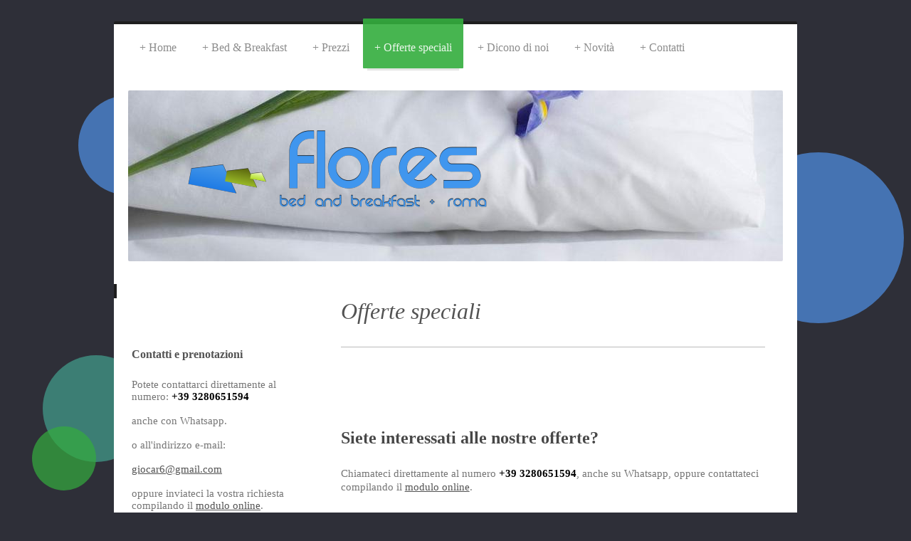

--- FILE ---
content_type: text/html; charset=UTF-8
request_url: http://www.flores-roma.it/offerte-speciali/
body_size: 7014
content:
<!DOCTYPE html>
<html lang="it"  ><head prefix="og: http://ogp.me/ns# fb: http://ogp.me/ns/fb# business: http://ogp.me/ns/business#">
    <meta http-equiv="Content-Type" content="text/html; charset=utf-8"/>
    <meta name="generator" content="IONOS MyWebsite"/>
        
    <link rel="dns-prefetch" href="//cdn.website-start.de/"/>
    <link rel="dns-prefetch" href="//105.mod.mywebsite-editor.com"/>
    <link rel="dns-prefetch" href="https://105.sb.mywebsite-editor.com/"/>
    <link rel="shortcut icon" href="//cdn.website-start.de/favicon.ico"/>
        <title>Flores B&amp;B - Roma: Offerte speciali</title>
    <style type="text/css">@media screen and (max-device-width: 1024px) {.diyw a.switchViewWeb {display: inline !important;}}</style>
    <style type="text/css">@media screen and (min-device-width: 1024px) {
            .mediumScreenDisabled { display:block }
            .smallScreenDisabled { display:block }
        }
        @media screen and (max-device-width: 1024px) { .mediumScreenDisabled { display:none } }
        @media screen and (max-device-width: 568px) { .smallScreenDisabled { display:none } }
                @media screen and (min-width: 1024px) {
            .mobilepreview .mediumScreenDisabled { display:block }
            .mobilepreview .smallScreenDisabled { display:block }
        }
        @media screen and (max-width: 1024px) { .mobilepreview .mediumScreenDisabled { display:none } }
        @media screen and (max-width: 568px) { .mobilepreview .smallScreenDisabled { display:none } }</style>
    <meta name="viewport" content="width=device-width, initial-scale=1, maximum-scale=1, minimal-ui"/>

<meta name="format-detection" content="telephone=no"/>
        <meta name="keywords" content="Bed&amp;Breakfast, B&amp;B, pensione,  pernottamento, camere, appartamenti vacanza, conveniente, prezzi, offerte"/>
            <meta name="description" content="Approfittate dei prezzi convenienti dei pacchetti e delle promozioni che  Flores B&amp;B - Roma mette a vostra disposizione."/>
            <meta name="robots" content="index,follow"/>
        <link href="//cdn.website-start.de/templates/2044/style.css?1758547156484" rel="stylesheet" type="text/css"/>
    <link href="http://www.flores-roma.it/s/style/theming.css?1707467955" rel="stylesheet" type="text/css"/>
    <link href="//cdn.website-start.de/app/cdn/min/group/web.css?1758547156484" rel="stylesheet" type="text/css"/>
<link href="//cdn.website-start.de/app/cdn/min/moduleserver/css/it_IT/common,twitter,facebook,shoppingbasket?1758547156484" rel="stylesheet" type="text/css"/>
    <link href="//cdn.website-start.de/app/cdn/min/group/mobilenavigation.css?1758547156484" rel="stylesheet" type="text/css"/>
    <link href="https://105.sb.mywebsite-editor.com/app/logstate2-css.php?site=934408671&amp;t=1770023699" rel="stylesheet" type="text/css"/>

<script type="text/javascript">
    /* <![CDATA[ */
var stagingMode = '';
    /* ]]> */
</script>
<script src="https://105.sb.mywebsite-editor.com/app/logstate-js.php?site=934408671&amp;t=1770023699"></script>

    <link href="//cdn.website-start.de/templates/2044/print.css?1758547156484" rel="stylesheet" media="print" type="text/css"/>
    <script type="text/javascript">
    /* <![CDATA[ */
    var systemurl = 'https://105.sb.mywebsite-editor.com/';
    var webPath = '/';
    var proxyName = '';
    var webServerName = 'www.flores-roma.it';
    var sslServerUrl = 'https://ssl.1and1.it/www.flores-roma.it';
    var nonSslServerUrl = 'http://www.flores-roma.it';
    var webserverProtocol = 'http://';
    var nghScriptsUrlPrefix = '//105.mod.mywebsite-editor.com';
    var sessionNamespace = 'DIY_SB';
    var jimdoData = {
        cdnUrl:  '//cdn.website-start.de/',
        messages: {
            lightBox: {
    image : 'Immagine',
    of: 'di'
}

        },
        isTrial: 0,
        pageId: 131703    };
    var script_basisID = "934408671";

    diy = window.diy || {};
    diy.web = diy.web || {};

        diy.web.jsBaseUrl = "//cdn.website-start.de/s/build/";

    diy.context = diy.context || {};
    diy.context.type = diy.context.type || 'web';
    /* ]]> */
</script>

<script type="text/javascript" src="//cdn.website-start.de/app/cdn/min/group/web.js?1758547156484" crossorigin="anonymous"></script><script type="text/javascript" src="//cdn.website-start.de/s/build/web.bundle.js?1758547156484" crossorigin="anonymous"></script><script type="text/javascript" src="//cdn.website-start.de/app/cdn/min/group/mobilenavigation.js?1758547156484" crossorigin="anonymous"></script><script src="//cdn.website-start.de/app/cdn/min/moduleserver/js/it_IT/common,twitter,facebook,shoppingbasket?1758547156484"></script>
<script type="text/javascript" src="https://cdn.website-start.de/proxy/apps/aek2oo/resource/dependencies/"></script><script type="text/javascript">
                    if (typeof require !== 'undefined') {
                        require.config({
                            waitSeconds : 10,
                            baseUrl : 'https://cdn.website-start.de/proxy/apps/aek2oo/js/'
                        });
                    }
                </script><script type="text/javascript">if (window.jQuery) {window.jQuery_1and1 = window.jQuery;}</script>
<meta name="google-translate-customization" content="bc4b1276e60170ce-e609617ac35a94a3-g256f772568bd2f56-12"/>
<script type="text/javascript">if (window.jQuery_1and1) {window.jQuery = window.jQuery_1and1;}</script>
<script type="text/javascript" src="//cdn.website-start.de/app/cdn/min/group/pfcsupport.js?1758547156484" crossorigin="anonymous"></script>    <meta property="og:type" content="business.business"/>
    <meta property="og:url" content="http://www.flores-roma.it/offerte-speciali/"/>
    <meta property="og:title" content="Flores B&amp;B - Roma: Offerte speciali"/>
            <meta property="og:description" content="Approfittate dei prezzi convenienti dei pacchetti e delle promozioni che  Flores B&amp;B - Roma mette a vostra disposizione."/>
                <meta property="og:image" content="http://www.flores-roma.it/s/misc/logo.png?t=1764061060"/>
        <meta property="business:contact_data:country_name" content="Italia"/>
    
    
    
    
    
    
    
    
</head>


<body class="body   cc-pagemode-default diyfeSidebarLeft diy-market-it_IT" data-pageid="131703" id="page-131703">
    
    <div class="diyw">
        <div class="diyweb">
	<div class="diyfeMobileNav">
		
<nav id="diyfeMobileNav" class="diyfeCA diyfeCA2" role="navigation">
    <a title="Apri/Chiudi navigazione">Apri/Chiudi navigazione</a>
    <ul class="mainNav1"><li class=" hasSubNavigation"><a data-page-id="131696" href="http://www.flores-roma.it/" class=" level_1"><span>Home</span></a></li><li class=" hasSubNavigation"><a data-page-id="131697" href="http://www.flores-roma.it/bed-breakfast/" class=" level_1"><span>Bed &amp; Breakfast</span></a><span class="diyfeDropDownSubOpener">&nbsp;</span><div class="diyfeDropDownSubList diyfeCA diyfeCA3"><ul class="mainNav2"><li class=" hasSubNavigation"><a data-page-id="131698" href="http://www.flores-roma.it/bed-breakfast/posizione-e-dintorni/" class=" level_2"><span>Posizione e dintorni</span></a></li><li class=" hasSubNavigation"><a data-page-id="131700" href="http://www.flores-roma.it/bed-breakfast/camere-e-appartamenti/" class=" level_2"><span>Camere e appartamenti</span></a></li><li class=" hasSubNavigation"><a data-page-id="131701" href="http://www.flores-roma.it/bed-breakfast/servizi-e-prestazioni/" class=" level_2"><span>Servizi e prestazioni</span></a></li></ul></div></li><li class=" hasSubNavigation"><a data-page-id="131702" href="http://www.flores-roma.it/prezzi/" class=" level_1"><span>Prezzi</span></a></li><li class="current hasSubNavigation"><a data-page-id="131703" href="http://www.flores-roma.it/offerte-speciali/" class="current level_1"><span>Offerte speciali</span></a></li><li class=" hasSubNavigation"><a data-page-id="131704" href="http://www.flores-roma.it/dicono-di-noi/" class=" level_1"><span>Dicono di noi</span></a></li><li class=" hasSubNavigation"><a data-page-id="131705" href="http://www.flores-roma.it/novità/" class=" level_1"><span>Novità</span></a></li><li class=" hasSubNavigation"><a data-page-id="131706" href="http://www.flores-roma.it/contatti/" class=" level_1"><span>Contatti</span></a><span class="diyfeDropDownSubOpener">&nbsp;</span><div class="diyfeDropDownSubList diyfeCA diyfeCA3"><ul class="mainNav2"><li class=" hasSubNavigation"><a data-page-id="131707" href="http://www.flores-roma.it/contatti/dove-siamo/" class=" level_2"><span>Dove siamo</span></a></li></ul></div></li></ul></nav>
	</div>
  <div class="diywebContainer diyfeCA diyfeCA1">
    <div class="diywebHeader">
      <div class="diywebNav diywebNavMain diywebNav123">
        <div class="diywebLiveArea">
          <div class="webnavigation"><ul id="mainNav1" class="mainNav1"><li class="navTopItemGroup_1"><a data-page-id="131696" href="http://www.flores-roma.it/" class="level_1"><span>Home</span></a></li><li class="navTopItemGroup_2"><a data-page-id="131697" href="http://www.flores-roma.it/bed-breakfast/" class="level_1"><span>Bed &amp; Breakfast</span></a></li><li class="navTopItemGroup_3"><a data-page-id="131702" href="http://www.flores-roma.it/prezzi/" class="level_1"><span>Prezzi</span></a></li><li class="navTopItemGroup_4"><a data-page-id="131703" href="http://www.flores-roma.it/offerte-speciali/" class="current level_1"><span>Offerte speciali</span></a></li><li class="navTopItemGroup_5"><a data-page-id="131704" href="http://www.flores-roma.it/dicono-di-noi/" class="level_1"><span>Dicono di noi</span></a></li><li class="navTopItemGroup_6"><a data-page-id="131705" href="http://www.flores-roma.it/novità/" class="level_1"><span>Novità</span></a></li><li class="navTopItemGroup_7"><a data-page-id="131706" href="http://www.flores-roma.it/contatti/" class="level_1"><span>Contatti</span></a></li></ul></div>
        </div>
      </div>
    </div>
    <div class="diywebEmotionHeader">
      <div class="diywebLiveArea">
        
<style type="text/css" media="all">
.diyw div#emotion-header {
        max-width: 920px;
        max-height: 240px;
                background: #eeeeee;
    }

.diyw div#emotion-header-title-bg {
    left: 0%;
    top: 20%;
    width: 100%;
    height: 17%;

    background-color: #FFFFFF;
    opacity: 0.50;
    filter: alpha(opacity = 50);
    display: none;}
.diyw img#emotion-header-logo {
    left: 6.26%;
    top: 0.00%;
    background: transparent;
            width: 52.17%;
        height: 100.00%;
            }

.diyw div#emotion-header strong#emotion-header-title {
    left: 5%;
    top: 20%;
    color: #fd040a;
    display: none;    font: normal normal 29px/120% Verdana, Geneva, sans-serif;
}

.diyw div#emotion-no-bg-container{
    max-height: 240px;
}

.diyw div#emotion-no-bg-container .emotion-no-bg-height {
    margin-top: 26.09%;
}
</style>
<div id="emotion-header" data-action="loadView" data-params="active" data-imagescount="1">
            <img src="http://www.flores-roma.it/s/img/emotionheader.jpg?1401697232.920px.240px" id="emotion-header-img" alt=""/>
            
        <div id="ehSlideshowPlaceholder">
            <div id="ehSlideShow">
                <div class="slide-container">
                                        <div style="background-color: #eeeeee">
                            <img src="http://www.flores-roma.it/s/img/emotionheader.jpg?1401697232.920px.240px" alt=""/>
                        </div>
                                    </div>
            </div>
        </div>


        <script type="text/javascript">
        //<![CDATA[
                diy.module.emotionHeader.slideShow.init({ slides: [{"url":"http:\/\/www.flores-roma.it\/s\/img\/emotionheader.jpg?1401697232.920px.240px","image_alt":"","bgColor":"#eeeeee"}] });
        //]]>
        </script>

    
                        <a href="http://www.flores-roma.it/">
        
                    <img id="emotion-header-logo" src="http://www.flores-roma.it/s/misc/logo.png?t=1764061061" alt=""/>
        
                    </a>
            
    
    
    
    <script type="text/javascript">
    //<![CDATA[
    (function ($) {
        function enableSvgTitle() {
                        var titleSvg = $('svg#emotion-header-title-svg'),
                titleHtml = $('#emotion-header-title'),
                emoWidthAbs = 920,
                emoHeightAbs = 240,
                offsetParent,
                titlePosition,
                svgBoxWidth,
                svgBoxHeight;

                        if (titleSvg.length && titleHtml.length) {
                offsetParent = titleHtml.offsetParent();
                titlePosition = titleHtml.position();
                svgBoxWidth = titleHtml.width();
                svgBoxHeight = titleHtml.height();

                                titleSvg.get(0).setAttribute('viewBox', '0 0 ' + svgBoxWidth + ' ' + svgBoxHeight);
                titleSvg.css({
                   left: Math.roundTo(100 * titlePosition.left / offsetParent.width(), 3) + '%',
                   top: Math.roundTo(100 * titlePosition.top / offsetParent.height(), 3) + '%',
                   width: Math.roundTo(100 * svgBoxWidth / emoWidthAbs, 3) + '%',
                   height: Math.roundTo(100 * svgBoxHeight / emoHeightAbs, 3) + '%'
                });

                titleHtml.css('visibility','hidden');
                titleSvg.css('visibility','visible');
            }
        }

        
            var posFunc = function($, overrideSize) {
                var elems = [], containerWidth, containerHeight;
                                    elems.push({
                        selector: '#emotion-header-title',
                        overrideSize: true,
                        horPos: 6,
                        vertPos: 43                    });
                    lastTitleWidth = $('#emotion-header-title').width();
                                                elems.push({
                    selector: '#emotion-header-title-bg',
                    horPos: 0,
                    vertPos: 24                });
                                
                containerWidth = parseInt('920');
                containerHeight = parseInt('240');

                for (var i = 0; i < elems.length; ++i) {
                    var el = elems[i],
                        $el = $(el.selector),
                        pos = {
                            left: el.horPos,
                            top: el.vertPos
                        };
                    if (!$el.length) continue;
                    var anchorPos = $el.anchorPosition();
                    anchorPos.$container = $('#emotion-header');

                    if (overrideSize === true || el.overrideSize === true) {
                        anchorPos.setContainerSize(containerWidth, containerHeight);
                    } else {
                        anchorPos.setContainerSize(null, null);
                    }

                    var pxPos = anchorPos.fromAnchorPosition(pos),
                        pcPos = anchorPos.toPercentPosition(pxPos);

                    var elPos = {};
                    if (!isNaN(parseFloat(pcPos.top)) && isFinite(pcPos.top)) {
                        elPos.top = pcPos.top + '%';
                    }
                    if (!isNaN(parseFloat(pcPos.left)) && isFinite(pcPos.left)) {
                        elPos.left = pcPos.left + '%';
                    }
                    $el.css(elPos);
                }

                // switch to svg title
                enableSvgTitle();
            };

                        var $emotionImg = jQuery('#emotion-header-img');
            if ($emotionImg.length > 0) {
                // first position the element based on stored size
                posFunc(jQuery, true);

                // trigger reposition using the real size when the element is loaded
                var ehLoadEvTriggered = false;
                $emotionImg.one('load', function(){
                    posFunc(jQuery);
                    ehLoadEvTriggered = true;
                                        diy.module.emotionHeader.slideShow.start();
                                    }).each(function() {
                                        if(this.complete || typeof this.complete === 'undefined') {
                        jQuery(this).load();
                    }
                });

                                noLoadTriggeredTimeoutId = setTimeout(function() {
                    if (!ehLoadEvTriggered) {
                        posFunc(jQuery);
                    }
                    window.clearTimeout(noLoadTriggeredTimeoutId)
                }, 5000);//after 5 seconds
            } else {
                jQuery(function(){
                    posFunc(jQuery);
                });
            }

                        if (jQuery.isBrowser && jQuery.isBrowser.ie8) {
                var longTitleRepositionCalls = 0;
                longTitleRepositionInterval = setInterval(function() {
                    if (lastTitleWidth > 0 && lastTitleWidth != jQuery('#emotion-header-title').width()) {
                        posFunc(jQuery);
                    }
                    longTitleRepositionCalls++;
                    // try this for 5 seconds
                    if (longTitleRepositionCalls === 5) {
                        window.clearInterval(longTitleRepositionInterval);
                    }
                }, 1000);//each 1 second
            }

            }(jQuery));
    //]]>
    </script>

    </div>

      </div>
    </div>
    <div class="diywebContent">
      <div class="diywebLiveArea">
        <div class="diywebMain">
          <div class="diywebGutter">
            
        <div id="content_area">
        	<div id="content_start"></div>
        	
        
        <div id="matrix_139142" class="sortable-matrix" data-matrixId="139142"><div class="n module-type-header diyfeLiveArea "> <h1><span class="diyfeDecoration">Offerte speciali</span></h1> </div><div class="n module-type-hr diyfeLiveArea "> <div style="padding: 0px 0px">
    <div class="hr"></div>
</div>
 </div><div class="n module-type-text diyfeLiveArea "> <p><span style="color: #b504b7;"> </span></p> </div><div class="n module-type-table diyfeLiveArea "> 
<div id="table_702377">
    <div class="tableContainer" id="table_702377_container">
        <div class="c" style="text-align: right;"> </div>    </div>
    <div class="c"></div>
</div>

<script type="text/javascript">
jQuery(function() {
    if (Modernizr.touch) {
        diy.module.tableModule.initFadeScroll("#table_702377");
    }
});
</script>
 </div><div class="n module-type-header diyfeLiveArea "> <h2><span class="diyfeDecoration">Siete interessati alle nostre offerte?</span></h2> </div><div class="n module-type-text diyfeLiveArea "> <p>Chiamateci direttamente al numero <span style="color:#000000;"><strong>+39</strong></span> <strong style="color:rgb(0, 0, 0);">3280651594</strong>, anche su Whatsapp,<strong style="color: rgb(10, 19, 60); background-color: rgb(255, 255, 255);"> </strong>oppure<span style="font-size: 16px; line-height: 22.219791412353516px;"> </span>contattateci compilando il <a href="http://www.flores-roma.it/contatti/">modulo online</a>.</p>
<p> </p> </div></div>
        
        
        </div>
          </div>
        </div>
        <div class="diywebSecondary diyfeCA diyfeCA3">
          <div class="diywebNav diywebNav23">
            <div class="diywebGutter">
              <div class="webnavigation"></div>
            </div>
          </div>
          <div class="diywebSidebar">
            <div class="diywebGutter">
              <div id="matrix_139134" class="sortable-matrix" data-matrixId="139134"><div class="n module-type-htmlCode diyfeLiveArea "> <div class="mediumScreenDisabled"><script type="text/javascript">if (window.jQuery) {window.jQuery_1and1 = window.jQuery;}</script><div id="google_translate_element"></div>
<script type="text/javascript">
//<![CDATA[
function googleTranslateElementInit() {
  new google.translate.TranslateElement({pageLanguage: 'it'}, 'google_translate_element');
}
//]]>
</script><script type="text/javascript" src="//translate.google.com/translate_a/element.js?cb=googleTranslateElementInit">
</script><script type="text/javascript">if (window.jQuery_1and1) {window.jQuery = window.jQuery_1and1;}</script></div> </div><div class="n module-type-header diyfeLiveArea "> <h2><span class="diyfeDecoration">Contatti e prenotazioni</span></h2> </div><div class="n module-type-text diyfeLiveArea "> <p>Potete contattarci direttamente al numero: <span style="color:#000000;"><strong>+39 3280651594</strong></span></p>
<p> </p>
<p>anche con Whatsapp.</p>
<p> </p>
<p>o all'indirizzo e-mail:</p>
<p>  </p>
<p><a href="mailto:giocar6@gmail.com">giocar6@gmail.com</a></p>
<p> </p>
<p>oppure inviateci la vostra richiesta compilando il <a href="http://www.flores-roma.it/contatti/">modulo online</a>.</p> </div><div class="n module-type-header diyfeLiveArea "> <h2><span class="diyfeDecoration">Novità</span></h2> </div><div class="n module-type-text diyfeLiveArea "> <p>Consultate il nostro nuovo sito web, troverete tutte le informazioni sui servizi e le offerte di Flores B&amp;B - Roma di Roma.﻿</p> </div><div class="n module-type-googlemaps diyfeLiveArea "> 
            <a style="display:block;" href="https://www.google.com/maps/search/?api=1&amp;channel=mws-visit&amp;hl=it-IT&amp;query=41.971103,12.534026" target="_blank">            
            <img id="map_image_723392" style="margin:auto; max-width:100%;" height="200" data-src="https://maps.googleapis.com/maps/api/staticmap?channel=mws-visit&amp;language=it_IT&amp;center=41.9711028%2C12.5340256&amp;zoom=12&amp;size=213x200&amp;maptype=roadmap&amp;client=gme-11internet&amp;markers=41.971103,12.534026&amp;signature=lwVH9n0mOHN7BaXZTpng3ts_Zf0=" src="" alt=""/>
                 
        </a>
        <script type="text/javascript">
            /* <![CDATA[ */
            var lazyload = function () {
                var mapImage = jQuery('#map_image_723392');

                var windowTop = jQuery(window).scrollTop();
                var windowBottom = windowTop + jQuery(window).height();

                var mapTop = mapImage.offset().top;
                var mapBottom = mapTop + mapImage.height();

                if ((mapImage.attr('src') === '') && (windowTop <= mapBottom) && (windowBottom >= mapTop)) {
                    mapImage.attr('src', mapImage.data('src'));
                    mapImage.removeData('src');
                    mapImage.removeAttr('height');
                }
            };
            jQuery(document).ready(lazyload);
            jQuery(window).scroll(lazyload);
            /* ]]> */
        </script>
     </div><div class="n module-type-text diyfeLiveArea "> <p> </p>
<p> </p>
<p><a href="http://www.flores-roma.it/novità/">Tutte le informazioni</a></p> </div><div class="n module-type-hr diyfeLiveArea "> <div style="padding: 0px 0px">
    <div class="hr"></div>
</div>
 </div><div class="n module-type-remoteModule-twitter diyfeLiveArea ">             <div id="modul_702311_content"><div id="NGH702311_main">


    <div class="twitter-container">
                <div class="twitter-tweet-button">
        <p class="tweet-button-text">Tweetta questa pagina</p>
        <a href="http://www.twitter.com/share" data-url="http://www.flores-roma.it/offerte-speciali/" class="twitter-share-button" data-count="none" data-lang="en">Tweet</a>
    </div>
        </div>
</div>
</div><script>/* <![CDATA[ */var __NGHModuleInstanceData702311 = __NGHModuleInstanceData702311 || {};__NGHModuleInstanceData702311.server = 'http://105.mod.mywebsite-editor.com';__NGHModuleInstanceData702311.data_web = {};var m = mm[702311] = new Twitter(702311,1837,'twitter');if (m.initView_main != null) m.initView_main();/* ]]> */</script>
         </div><div class="n module-type-remoteModule-facebook diyfeLiveArea ">             <div id="modul_702312_content"><div id="NGH702312_main">
    <div class="facebook-content">
        <a class="fb-share button" href="https://www.facebook.com/sharer.php?u=http%3A%2F%2Fwww.flores-roma.it%2Fofferte-speciali%2F">
    <img src="http://www.flores-roma.it/proxy/static/mod/facebook/files/img/facebook-share-icon.png"/> Condividi</a>    </div>
</div>
</div><script>/* <![CDATA[ */var __NGHModuleInstanceData702312 = __NGHModuleInstanceData702312 || {};__NGHModuleInstanceData702312.server = 'http://105.mod.mywebsite-editor.com';__NGHModuleInstanceData702312.data_web = {};var m = mm[702312] = new Facebook(702312,7272,'facebook');if (m.initView_main != null) m.initView_main();/* ]]> */</script>
         </div><div class="n module-type-hr diyfeLiveArea "> <div style="padding: 0px 0px">
    <div class="hr"></div>
</div>
 </div></div>
            </div>
          </div><!-- .diywebSidebar -->
        </div><!-- .diywebSecondary -->
      </div>
    </div><!-- .diywebContent -->
    <div class="diywebFooter diyfeCA diyfeCA4">
      <div class="diywebLiveArea">
        <div class="diywebGutter">
          <div id="contentfooter">
    <div class="leftrow">
                        <a rel="nofollow" href="javascript:window.print();">
                    <img class="inline" height="14" width="18" src="//cdn.website-start.de/s/img/cc/printer.gif" alt=""/>
                    Stampa                </a> <span class="footer-separator">|</span>
                <a href="http://www.flores-roma.it/sitemap/">Mappa del sito</a>
                        <br/> © Flores B&amp;B - Via Stefano Satta Flores, 5 (angolo Via Mario Soldati, 56) - 00139 Roma - tel. +39 3280651594 anche su Whatsapp.
            </div>
    <script type="text/javascript">
        window.diy.ux.Captcha.locales = {
            generateNewCode: 'Genera nuovo codice',
            enterCode: 'Inserisci il codice'
        };
        window.diy.ux.Cap2.locales = {
            generateNewCode: 'Genera nuovo codice',
            enterCode: 'Inserisci il codice'
        };
    </script>
    <div class="rightrow">
                    <span class="loggedout">
                <a rel="nofollow" id="login" href="https://login.1and1-editor.com/934408671/www.flores-roma.it/it?pageId=131703">
                    Accedi                </a>
            </span>
                <p><a class="diyw switchViewWeb" href="javascript:switchView('desktop');">Vista web</a><a class="diyw switchViewMobile" href="javascript:switchView('mobile');"> Vista Mobile</a></p>
                <span class="loggedin">
            <a rel="nofollow" id="logout" href="https://105.sb.mywebsite-editor.com/app/cms/logout.php">Esci</a> <span class="footer-separator">|</span>
            <a rel="nofollow" id="edit" href="https://105.sb.mywebsite-editor.com/app/934408671/131703/">Modifica pagina</a>
        </span>
    </div>
</div>
            <div id="loginbox" class="hidden">
                <script type="text/javascript">
                    /* <![CDATA[ */
                    function forgotpw_popup() {
                        var url = 'https://password.1and1.it/xml/request/RequestStart';
                        fenster = window.open(url, "fenster1", "width=600,height=400,status=yes,scrollbars=yes,resizable=yes");
                        // IE8 doesn't return the window reference instantly or at all.
                        // It may appear the call failed and fenster is null
                        if (fenster && fenster.focus) {
                            fenster.focus();
                        }
                    }
                    /* ]]> */
                </script>
                                <img class="logo" src="//cdn.website-start.de/s/img/logo.gif" alt="IONOS" title="IONOS"/>

                <div id="loginboxOuter"></div>
            </div>
        

        </div>
      </div>
    </div><!-- .diywebFooter -->
  </div><!-- .diywebContainer -->
</div><!-- .diyweb -->    </div>

    
    </body>


<!-- rendered at Tue, 25 Nov 2025 09:57:41 +0100 -->
</html>
